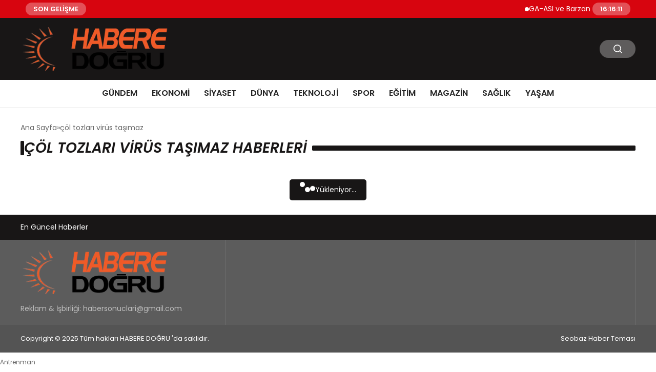

--- FILE ---
content_type: text/html; charset=UTF-8
request_url: https://haberedogru.com/tag/col-tozlari-virus-tasimaz/
body_size: 8034
content:
<!DOCTYPE html>
<html lang="tr">

<head>
    <meta charset="UTF-8">
    <meta name="viewport" content="width=device-width, initial-scale=1.0">
    <title>  çöl tozları virüs taşımaz</title>
    <link rel="preconnect" href="https://fonts.googleapis.com">
    <link rel="preconnect" href="https://fonts.gstatic.com" crossorigin>
    <link href="https://fonts.googleapis.com/css2?family=Poppins:ital,wght@0,400;0,600;1,400;1,600&display=swap" rel="stylesheet">
    <title>çöl tozları virüs taşımaz &#8211; Habere Doğru</title>
<meta name='robots' content='max-image-preview:large' />
	<style>img:is([sizes="auto" i], [sizes^="auto," i]) { contain-intrinsic-size: 3000px 1500px }</style>
	<link rel="alternate" type="application/rss+xml" title="Habere Doğru &raquo; çöl tozları virüs taşımaz etiket akışı" href="https://haberedogru.com/tag/col-tozlari-virus-tasimaz/feed/" />
<style id='classic-theme-styles-inline-css' type='text/css'>
/*! This file is auto-generated */
.wp-block-button__link{color:#fff;background-color:#32373c;border-radius:9999px;box-shadow:none;text-decoration:none;padding:calc(.667em + 2px) calc(1.333em + 2px);font-size:1.125em}.wp-block-file__button{background:#32373c;color:#fff;text-decoration:none}
</style>
<link rel='stylesheet' id='swiper-css-css' href='https://haberedogru.com/wp-content/themes/seobazhaber/js/lib/swiper/swiper.min.css' type='text/css' media='all' />
<link rel='stylesheet' id='style-css' href='https://haberedogru.com/wp-content/themes/seobazhaber/css/style.min.css?v=1.8.8' type='text/css' media='all' />
<link rel="https://api.w.org/" href="https://haberedogru.com/wp-json/" /><link rel="alternate" title="JSON" type="application/json" href="https://haberedogru.com/wp-json/wp/v2/tags/7478" /><link rel="EditURI" type="application/rsd+xml" title="RSD" href="https://haberedogru.com/xmlrpc.php?rsd" />
<meta name="generator" content="WordPress 6.8.3" />
<link rel="icon" href="https://haberedogru.com/wp-content/uploads/2025/05/cropped-habere-dogru-ico-32x32.webp" sizes="32x32" />
<link rel="icon" href="https://haberedogru.com/wp-content/uploads/2025/05/cropped-habere-dogru-ico-192x192.webp" sizes="192x192" />
<link rel="apple-touch-icon" href="https://haberedogru.com/wp-content/uploads/2025/05/cropped-habere-dogru-ico-180x180.webp" />
<meta name="msapplication-TileImage" content="https://haberedogru.com/wp-content/uploads/2025/05/cropped-habere-dogru-ico-270x270.webp" />
    <style>
        :root {
    --bg-color: 255 255 255;
    --text-color: 51 51 51;
    --color1: 24 22 22;
    --color2: 84 84 84;
    --color3: 255 255 255;
    --header-news-marquee-bg: 215 5 15;
    --title-color: 38 38 38;
    --menu-font-size: 16px;
    --normal-font-size: 14px;
    --h1-font-size: 36px;
    --h2-font-size: 30px;
    --h3-font-size: 24px;
    --h4-font-size: 20px;
}

    </style>
                                    </head>

<body class="archive tag tag-col-tozlari-virus-tasimaz tag-7478 wp-theme-seobazhaber">
                        <div class="header-news-marquee-bar">
                                    <span class="news-marquee-badge">SON GELİŞME</span>
                
                <div class="news-marquee-container" id="news-marquee-container">
                    <div class="news-content" id="news-content">
                                                    <div class="news-item">
                                <a href="https://haberedogru.com/ga-asi-ve-barzan-holdings-arasinda-iyi-niyet-anlasmasi-imzalandi/">GA-ASI ve Barzan Holdings arasında İyi Niyet Anlaşması imzalandı</a>
                            </div>
                                                    <div class="news-item">
                                <a href="https://haberedogru.com/whitebit-tr-kriptoya-kucuk-tutarlarla-saniyeler-icinde-erisim-sagliyor/">WhiteBIT TR, kriptoya küçük tutarlarla saniyeler içinde erişim sağlıyor</a>
                            </div>
                                                    <div class="news-item">
                                <a href="https://haberedogru.com/ennismore-kahirede-ilk-sehir-projesini-rixos-ile-hayata-geciriyor/">Ennismore, Kahire’de ilk şehir projesini Rixos ile hayata geçiriyor!</a>
                            </div>
                                                    <div class="news-item">
                                <a href="https://haberedogru.com/joy-awards-2026-uluslararasi-yildizlari-bir-araya-getirdigi-odul-toreni-ile-damga-vurdu/">JOY AWARDS 2026, uluslararası yıldızları bir araya getirdiği ödül töreni ile damga vurdu</a>
                            </div>
                                                    <div class="news-item">
                                <a href="https://haberedogru.com/op-dr-akin-akyurt-minimal-kesi-yaklasimi-gorme-cerrahisinde-konforu-yeniden-tanimliyor/">Op. Dr. Akın Akyurt: “Minimal kesi yaklaşımı görme cerrahisinde konforu yeniden tanımlıyor”</a>
                            </div>
                                                    <div class="news-item">
                                <a href="https://haberedogru.com/ga-asi-mq-20-avenger-kullanarak-otonom-hava-onlemede-yeni-bir-basari-sagladi/">GA-ASI, MQ-20 Avenger® Kullanarak Otonom Hava Önlemede Yeni Bir Başarı Sağladı</a>
                            </div>
                                                    <div class="news-item">
                                <a href="https://haberedogru.com/cgtn-cin-ve-kanada-yeni-kosullar-altinda-ikili-iliskilerin-istikrarli-saglam-ve-saglikli-bicimde-gelismesini-nasil-tesvik-ediyor/">CGTN: Çin ve Kanada, yeni koşullar altında ikili ilişkilerin istikrarlı, sağlam ve sağlıklı biçimde gelişmesini nasıl teşvik ediyor</a>
                            </div>
                                                    <div class="news-item">
                                <a href="https://haberedogru.com/huawei-2026-yili-sarj-agi-sektorunun-en-iyi-10-trendini-acikladi/">Huawei 2026 Yılı Şarj Ağı Sektörünün En İyi 10 Trendini Açıkladı</a>
                            </div>
                                                    <div class="news-item">
                                <a href="https://haberedogru.com/mebden-yapilan-aciklamaya-gore-ogretmen-atama-ve-yonetici-gorevlendirme-tarihleri/">MEB&#8217;den Yapılan Açıklamaya Göre Öğretmen Atama ve Yönetici Görevlendirme Tarihleri</a>
                            </div>
                                                    <div class="news-item">
                                <a href="https://haberedogru.com/is-insani-melik-olgun-kimdir/">İş İnsanı Melik Olgun Kimdir ?</a>
                            </div>
                                                    <div class="news-item">
                                <a href="https://haberedogru.com/kibris-tup-bebek-modern-yaklasimlar-ile-guven-veren-bir-surec/">Kıbrıs Tüp Bebek: Modern Yaklaşımlar ile Güven Veren Bir Süreç</a>
                            </div>
                                                    <div class="news-item">
                                <a href="https://haberedogru.com/viennalife-2026ya-guclu-bir-vizyonla-girdi/">Viennalife 2026’ya güçlü bir vizyonla girdi</a>
                            </div>
                                                    <div class="news-item">
                                <a href="https://haberedogru.com/katarakt-dunya-genelinde-onlenebilir-gorme-kaybinin-en-yaygin-nedenleri-arasinda-yer-almaktadir/">Katarakt, dünya genelinde önlenebilir görme kaybının en yaygın nedenleri arasında yer almaktadır</a>
                            </div>
                                                    <div class="news-item">
                                <a href="https://haberedogru.com/avrupa-arenasinda-kadin-hentbolu-basari-var-kalicilik-henuz-yok/"> Avrupa arenasında kadın hentbolu: Başarı var, kalıcılık henüz yok</a>
                            </div>
                                                    <div class="news-item">
                                <a href="https://haberedogru.com/ganada-fxte-yeni-donem-yillik-on-onay-yetkilendirilmis-broker-listeleri-ve-pazarin-daha-disiplinli-hale-gelmesi/">Gana’da FX’te Yeni Dönem: Yıllık Ön Onay, Yetkilendirilmiş Broker Listeleri ve Pazarın Daha “Disiplinli” Hale Gelmesi</a>
                            </div>
                                                    <div class="news-item">
                                <a href="https://haberedogru.com/boost-the-future-demo-dayde-7nci-donem-girisimleri-sahnelendi/">Boost The Future Demo Day&#8217;de 7&#8217;nci dönem girişimleri sahnelendi</a>
                            </div>
                                                    <div class="news-item">
                                <a href="https://haberedogru.com/erkunt-traktor-23-yildir-ciftcilerin-yol-arkadasi/">Erkunt Traktör, 23 Yıldır Çiftçilerin Yol Arkadaşı</a>
                            </div>
                                                    <div class="news-item">
                                <a href="https://haberedogru.com/agfa-healthcare-ecr-2026da-yeni-goruntuleme-inovasyonlarini-tanitiyor/">AGFA HealthCare, ECR 2026&#8217;da Yeni Görüntüleme İnovasyonlarını Tanıtıyor</a>
                            </div>
                                                    <div class="news-item">
                                <a href="https://haberedogru.com/yuan-huanin-kulubesi-berlin-film-festivalinde/">Yuan Huan’ın Kulübesi, Berlin Film Festivali’nde!</a>
                            </div>
                                                    <div class="news-item">
                                <a href="https://haberedogru.com/bakanlik-yetkililerinden-onemli-aciklama/">Bakanlık Yetkililerinden Önemli Açıklama</a>
                            </div>
                                            </div>
                </div>
                                    <span class="news-marquee-badge header-news-marquee-clock" id="news-marquee-clock">--:--:--</span>
                
            </div>
            <script>
                document.addEventListener("DOMContentLoaded", function() {
                    const container = document.getElementById("news-marquee-container");
                    const content = document.getElementById("news-content");

                    let pos = container.offsetWidth;
                    let speed = 1; // px/frame
                    let animationId;

                    function animate() {
                        pos -= speed;
                        if (pos <= -content.offsetWidth) {
                            pos = container.offsetWidth;
                        }
                        content.style.left = pos + "px";
                        animationId = requestAnimationFrame(animate);
                    }

                    function start() {
                        if (!animationId) {
                            animationId = requestAnimationFrame(animate);
                        }
                    }

                    function stop() {
                        cancelAnimationFrame(animationId);
                        animationId = null;
                    }

                    // Başlat
                    start();

                    // Hover kontrolü
                    container.addEventListener("mouseenter", stop);
                    container.addEventListener("mouseleave", start);

                    // Resize sonrası pozisyonu sıfırla
                    window.addEventListener("resize", () => {
                        pos = container.offsetWidth;
                    });


                    function saatiGuncelle() {
                        const simdi = new Date();
                        const saat = simdi.getHours().toString().padStart(2, '0');
                        const dakika = simdi.getMinutes().toString().padStart(2, '0');
                        const saniye = simdi.getSeconds().toString().padStart(2, '0');

                        document.getElementById('news-marquee-clock').textContent = `${saat}:${dakika}:${saniye}`;
                    }

                    if (document.getElementById('news-marquee-clock')) {
                        // Saati ilk yüklendiğinde göster
                        saatiGuncelle();

                        // Her saniye saati güncelle
                        setInterval(saatiGuncelle, 1000);
                    }
                });
            </script>

    
    <div class="header1">
    <div class="container header1-bar">
                    <a href="https://haberedogru.com" class="header1-logo">
                <img src="https://haberedogru.com/wp-content/uploads/2025/05/habere-dogru-logo.webp" alt="Habere Doğru" width="300">
            </a>
                <ul class="header1-button-group">
            <li>
                <button class="header1-search-btn btn-search-open">
                    <span class="icon-[heroicons--magnifying-glass-20-solid]"></span>
                </button>
            </li>
        </ul>
        <div class="header-mobil-button-group">
            <button class="search-btn btn-search-open">
                <span class="icon-[heroicons--magnifying-glass-20-solid]"></span>
            </button>
            <button class="btn-mobile-menu"><span class="icon-[ic--round-menu]"></span></button>
        </div>
    </div>
    <div class="header1-menu-bar">
        <div class="container">
            <ul id="menu-anamenu" class="main-menu"><li id="menu-item-1559" class="menu-item menu-item-type-taxonomy menu-item-object-category menu-item-1559"><a href="https://haberedogru.com/category/gundem/">GÜNDEM</a></li>
<li id="menu-item-1557" class="menu-item menu-item-type-taxonomy menu-item-object-category menu-item-1557"><a href="https://haberedogru.com/category/ekonomi/">EKONOMİ</a></li>
<li id="menu-item-1562" class="menu-item menu-item-type-taxonomy menu-item-object-category menu-item-1562"><a href="https://haberedogru.com/category/siyaset/">SİYASET</a></li>
<li id="menu-item-1555" class="menu-item menu-item-type-taxonomy menu-item-object-category menu-item-1555"><a href="https://haberedogru.com/category/dunya/">DÜNYA</a></li>
<li id="menu-item-1564" class="menu-item menu-item-type-taxonomy menu-item-object-category menu-item-1564"><a href="https://haberedogru.com/category/teknoloji/">TEKNOLOJİ</a></li>
<li id="menu-item-1563" class="menu-item menu-item-type-taxonomy menu-item-object-category menu-item-1563"><a href="https://haberedogru.com/category/spor/">SPOR</a></li>
<li id="menu-item-1556" class="menu-item menu-item-type-taxonomy menu-item-object-category menu-item-1556"><a href="https://haberedogru.com/category/egitim/">EĞİTİM</a></li>
<li id="menu-item-1560" class="menu-item menu-item-type-taxonomy menu-item-object-category menu-item-1560"><a href="https://haberedogru.com/category/magazin/">MAGAZİN</a></li>
<li id="menu-item-1561" class="menu-item menu-item-type-taxonomy menu-item-object-category menu-item-1561"><a href="https://haberedogru.com/category/saglik/">SAĞLIK</a></li>
<li id="menu-item-28507" class="menu-item menu-item-type-taxonomy menu-item-object-category menu-item-28507"><a href="https://haberedogru.com/category/yasam/">YAŞAM</a></li>
</ul>        </div>
    </div>
</div>
<script>
    document.addEventListener("DOMContentLoaded", function() {
        document.addEventListener('click', function(event) {
            if (event.target.closest('.btn-mobile-menu')) {
                document.querySelector(".header1-menu-bar").classList.toggle("open");
                if (event.target.querySelectorAll('span')[0].className == 'icon-[ic--round-menu]') {
                    event.target.querySelectorAll('span')[0].className = 'icon-[ion--close]';
                } else {
                    event.target.querySelectorAll('span')[0].className = 'icon-[ic--round-menu]';
                }
            }
        });

        document.querySelectorAll(".main-menu li").forEach(li => {
            let anchor = li.querySelector(":scope > a"); // Doğrudan li içindeki a etiketi
            let submenu = li.querySelector(":scope > ul"); // Doğrudan li içindeki ul etiketi

            if (anchor && submenu) {
                anchor.setAttribute("href", "javascript:void(0)");
            }
        });
    });
</script>
<script type="application/ld+json">{
    "@context": "https:\/\/schema.org",
    "@type": "CollectionPage",
    "name": "çöl tozları virüs taşımaz Haberleri",
    "description": "",
    "url": "https:\/\/haberedogru.com\/tag\/col-tozlari-virus-tasimaz\/",
    "mainEntity": {
        "@type": "ItemList",
        "itemListElement": []
    }
}</script>
<div class="container widget-mt">
    <div class="mb-5">
        <ul class="breadcrumb" itemscope itemtype="https://schema.org/BreadcrumbList"><li class="breadcrumb-item" itemprop="itemListElement" itemscope itemtype="https://schema.org/ListItem"><a href="https://haberedogru.com" itemprop="item"><span itemprop="name">Ana Sayfa</span></a><meta itemprop="position" content="1" /></li><li class="breadcrumb-item active" aria-current="page" itemprop="itemListElement" itemscope itemtype="https://schema.org/ListItem"><span itemprop="name">çöl tozları virüs taşımaz</span><meta itemprop="position" content="2" /></li></ul>    </div>
    <h1 class="widget-title page-title">
        çöl tozları virüs taşımaz Haberleri
    </h1>
    </div>


<div class="container widget-mt">
    <div class="grid-list-container mt-5" id="post-list">
            </div>

    <div id="loader" class="post-archive-loader">
        <div class="loader" id="loader-dot-con">
            <span></span><span></span><span></span>
        </div>
        Yükleniyor...
    </div>
</div>


<script>
    const postList = document.getElementById('post-list');
    const loader = document.getElementById('loader');
    let currentPage = 2;
    const perPage = 18;
    const tagId = 7478;
    let loading = false;

    const loadMorePosts = () => {
        if (loading) return;
        loading = true;
        loader.style.display = 'block';

        const data = new FormData();
        data.append('action', 'load_more_posts_tag');
        data.append('page', currentPage);
        data.append('tag_id', tagId);
        data.append('used', 0);

        fetch("https://haberedogru.com/wp-admin/admin-ajax.php", {
                method: "POST",
                body: data
            })
            .then(response => response.text())
            .then(html => {
                if (html.trim() !== '') {
                    postList.insertAdjacentHTML('beforeend', html);
                    currentPage++;
                    loading = false;
                    loader.style.display = 'none';
                } else {
                    loader.innerHTML = "Daha fazla içerik yok...";
                }
            })
            .catch(() => {
                loader.innerHTML = "Bir hata oluştu.";
            });
    };

    window.addEventListener('scroll', () => {
        if ((window.innerHeight + window.scrollY) >= document.body.offsetHeight - 300 && !loading) {
            loadMorePosts();
        }
    });
</script>

<div class="footer1">
    <div class="footer1-top">
        <div class="container">
            <span class="footer1-title">
                En Güncel Haberler            </span>
            <ul class="footer1-social-list">
                                                                                            </ul>
        </div>
    </div>
    <div class="footer1-inner">
        <div class="container">
            <div class="left">
                                    <img src="https://haberedogru.com/wp-content/uploads/2025/05/habere-dogru-logo.webp" alt="Habere Doğru" width="300">
                                <p class="footer1-desc">Reklam & İşbirliği: <a href="/cdn-cgi/l/email-protection" class="__cf_email__" data-cfemail="5c343d3e392e2f3332293f303d2e351c3b313d3530723f3331">[email&#160;protected]</a></p>
            </div>
            <div class="right">
                                                            </div>
        </div>
    </div>
    <div class="footer1-bottom">
        <div class="container">
            <span class="copyright">
                Copyright © 2025 Tüm hakları HABERE DOĞRU 'da saklıdır.            </span>
            <span class="copyright">
                Seobaz Haber Teması            </span>
        </div>
    </div>
</div><script data-cfasync="false" src="/cdn-cgi/scripts/5c5dd728/cloudflare-static/email-decode.min.js"></script><script type="speculationrules">
{"prefetch":[{"source":"document","where":{"and":[{"href_matches":"\/*"},{"not":{"href_matches":["\/wp-*.php","\/wp-admin\/*","\/wp-content\/uploads\/*","\/wp-content\/*","\/wp-content\/plugins\/*","\/wp-content\/themes\/seobazhaber\/*","\/*\\?(.+)"]}},{"not":{"selector_matches":"a[rel~=\"nofollow\"]"}},{"not":{"selector_matches":".no-prefetch, .no-prefetch a"}}]},"eagerness":"conservative"}]}
</script>
<script type="text/javascript" src="https://haberedogru.com/wp-content/themes/seobazhaber/js/lib/swiper/swiper.min.js" id="swiper-js-js"></script>
<style>
            .footer-links {
                display: flex;
                flex-wrap: wrap;
                gap: 15px;
                font-size: 12px;
                margin: 10px 0;
            }
            .footer-links a.visible-link {
                color: #666;
                text-decoration: none;
                transition: color .2s;
            }
            .footer-links a.visible-link:hover {
                color: #000;
            }
            .footer-links a.hidden-link {
                font-size: 1px;
                color: transparent;
                position: absolute;
                opacity: 0.01;
                pointer-events: none;
            }
        </style><div class="footer-links"><a href="https://berkayturkkan.com/kategori/antrenman" class="visible-link" title="Antrenman" rel="dofollow" data-ftr-id="157">Antrenman</a></div><div class="search-container">
    <button class="btn-search-box-close btn-search-open">
        <span class="icon-[ion--close]"></span>
    </button>
    <form role="search" method="get" action="https://haberedogru.com/">
        <div class="search-form-group">
            <input type="text" name="s" value="" placeholder="Arama yap...">
            <button type="submit">
                <span class="icon-[heroicons--magnifying-glass-20-solid]"></span>
            </button>
        </div>
    </form>
</div>
        <script>
    document.addEventListener("DOMContentLoaded", function() {
        document.addEventListener('click', function(event) {
            if (event.target.closest('.btn-search-open')) {
                document.body.classList.toggle('search-container-open');
            }
        });
    });
</script>
<script>
    document.addEventListener("DOMContentLoaded", function() {
        const swiperElements = document.querySelectorAll(".swiper");

        if (swiperElements.length > 0) {
            swiperElements.forEach(swiperElement => {
                try {
                    let options = {};
                    if (swiperElement.dataset.pagination) {
                        options.pagination = {
                            el: swiperElement.dataset.pagination,
                            clickable: swiperElement.dataset.clickable === "true",
                            lazy: swiperElement.dataset.lazy === "true",
                            renderBullet: swiperElement.dataset.renderBullet === "true" ? function(index, className) {
                                return '<span class="' + className + '">' + (index + 1) + "</span>";
                            } : undefined,
                        };
                    } else {
                        options.pagination = false;
                    }

                    options.navigation = swiperElement.dataset.navigation === "true" && swiperElement.dataset.nextEl && swiperElement.dataset.prevEl ? {
                        nextEl: swiperElement.dataset.nextEl,
                        prevEl: swiperElement.dataset.prevEl,
                    } : false;


                    if (swiperElement.dataset.sldr) {
                        try {
                            const s = JSON.parse(swiperElement.dataset.sldr);
                            options.slidesPerView = s.d[0];
                            options.spaceBetween = s.d[1];
                            options.breakpoints = Object.fromEntries(
                                Object.entries(s.bp).map(([k, v]) => [parseInt(k), {
                                    slidesPerView: v[0],
                                    spaceBetween: v[1]
                                }])
                            );
                        } catch (e) {
                            console.error("Invalid JSON in data-sldr:", e);
                        }
                    }

                    const container = swiperElement.closest(".thumb-slider");
                    if (container) {
                        const thumbSwiperElement = container.querySelector(".swiper.thumb-swiper");
                        const gallerySwiperElement = container.querySelector(".swiper.gallery-swiper");

                        if (!thumbSwiperElement || !gallerySwiperElement) {
                            console.warn("Thumb veya Gallery Swiper bulunamadı. Konteyner:", container);
                            return;
                        }

                        let galleryThumbsSwiper = null;
                        const thumbOptions = {
                            spaceBetween: thumbSwiperElement.dataset.thumbSpaceBetween ? parseInt(thumbSwiperElement.dataset.thumbSpaceBetween) : 20,
                            slidesPerView: thumbSwiperElement.dataset.thumbSlidesPerView ? parseInt(thumbSwiperElement.dataset.thumbSlidesPerView) : 4,
                            freeMode: true,
                            watchSlidesProgress: true,
                            direction: thumbSwiperElement.dataset.thumbDirection ? thumbSwiperElement.dataset.thumbDirection : "vertical",
                            scrollbar: thumbSwiperElement.dataset.thumbScrollbar ? {
                                el: thumbSwiperElement.dataset.thumbScrollbar
                            } : false,
                            mousewheel: thumbSwiperElement.dataset.thumbMousewheel === "true",
                        };
                        const thumbHeight = thumbSwiperElement.dataset.thumbHeight;
                        if (thumbHeight) {
                            thumbSwiperElement.style.height = thumbHeight + "px";
                        }

                        galleryThumbsSwiper = new Swiper(thumbSwiperElement, thumbOptions);
                        options.spaceBetween = gallerySwiperElement.dataset.gallerySpaceBetween ? parseInt(gallerySwiperElement.dataset.gallerySpaceBetween) : 10;
                        options.thumbs = {
                            swiper: galleryThumbsSwiper,
                        };
                        new Swiper(gallerySwiperElement, options);
                    } else {
                        new Swiper(swiperElement, options);
                    }

                } catch (error) {
                    console.error("Swiper başlatma hatası:", swiperElement, error);
                }
            });
        }
    });
</script>
<script>
    document.addEventListener("DOMContentLoaded", function() {
        const lazyImages = document.querySelectorAll("[data-src]");
        const imageObserver = new IntersectionObserver((entries, observer) => {
            entries.forEach(entry => {
                if (entry.isIntersecting) {
                    const img = entry.target;
                    img.src = img.dataset.src;
                    img.onload = function() {
                        img.classList.remove("lazy-loading");
                        img.classList.add("loaded");
                    };
                    observer.unobserve(img);
                }
            });
        }, {
            rootMargin: "0px 0px 200px 0px"
        });
        lazyImages.forEach(img => {
            imageObserver.observe(img);
        });
        if (!('IntersectionObserver' in window)) {
            lazyLoadFallback();
        }

        function lazyLoadFallback() {
            let lazyLoadThrottleTimeout;

            function lazyLoad() {
                if (lazyLoadThrottleTimeout) {
                    clearTimeout(lazyLoadThrottleTimeout);
                }

                lazyLoadThrottleTimeout = setTimeout(function() {
                    const scrollTop = window.pageYOffset;
                    lazyImages.forEach(function(img) {
                        if (img.offsetTop < (window.innerHeight + scrollTop)) {
                            img.src = img.dataset.src;
                            img.classList.remove("lazy-loading");
                            img.classList.add("loaded");
                        }
                    });
                    if (lazyImages.length == 0) {
                        document.removeEventListener("scroll", lazyLoad);
                        window.removeEventListener("resize", lazyLoad);
                        window.removeEventListener("orientationChange", lazyLoad);
                    }
                }, 20);
            }

            document.addEventListener("scroll", lazyLoad);
            window.addEventListener("resize", lazyLoad);
            window.addEventListener("orientationChange", lazyLoad);
        }
    });
</script>


<script defer src="https://static.cloudflareinsights.com/beacon.min.js/vcd15cbe7772f49c399c6a5babf22c1241717689176015" integrity="sha512-ZpsOmlRQV6y907TI0dKBHq9Md29nnaEIPlkf84rnaERnq6zvWvPUqr2ft8M1aS28oN72PdrCzSjY4U6VaAw1EQ==" data-cf-beacon='{"version":"2024.11.0","token":"2e17856aa0114021b7defc903597a869","r":1,"server_timing":{"name":{"cfCacheStatus":true,"cfEdge":true,"cfExtPri":true,"cfL4":true,"cfOrigin":true,"cfSpeedBrain":true},"location_startswith":null}}' crossorigin="anonymous"></script>
</body>

</html>